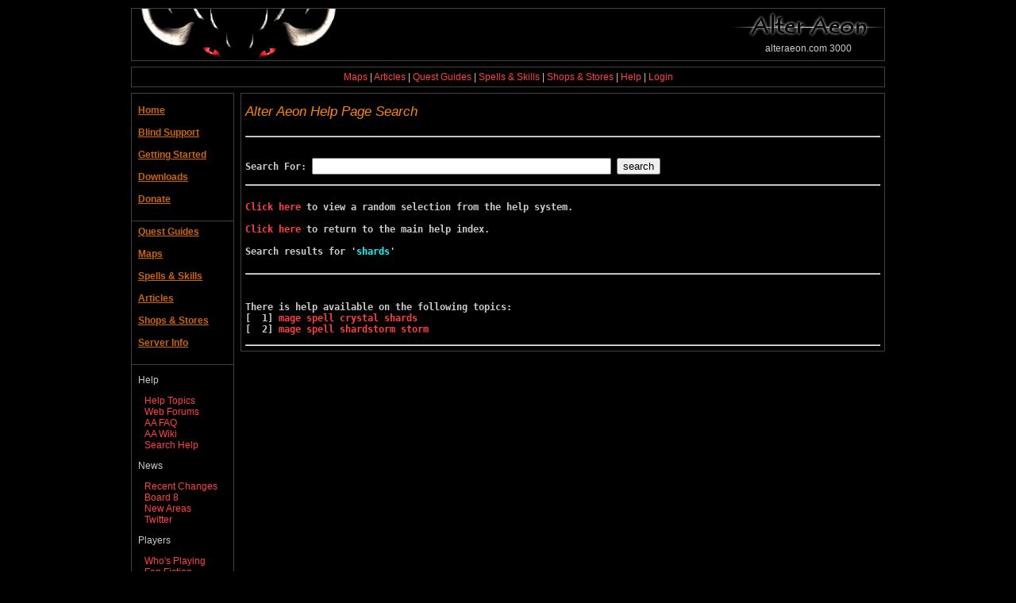

--- FILE ---
content_type: text/html; charset=utf-8
request_url: http://alteraeon.com:8080/help?helpfile=shards
body_size: 7932
content:
<!DOCTYPE HTML PUBLIC "-//W3C//DTD HTML 4.01 Transitional//EN">
<html>
<head>
	<title>Help Page Search - Alter Aeon</title>
<meta name="keywords" content="help, resources, information, search, text rpg, game, games, video games, online games, free, computer games, pc games, mmo, mmog, mmorg, mmorpg, multiplayer, online rpg, rpg, text game, mud, mud game, muds, mudding, visually impaired, blind, blind friendly, role playing game, dungeons and dragons, dnd, dungeon crawler, fantasy, adventure, adventuring, accessible games, games for the blind, diku, diku mud">
<meta name="description" content="Search the Alter Aeon help system for specific information.">
	<meta name="verify-v1" content="pfzLOwP/AxAAnAvHRddDXHW1j1bxJSdXsmS04S9o3PQ=">
	<link href="http://www.alteraeon.com/css/aa_black_flat.css" media="screen" type="text/css" rel="stylesheet">
	<link href="http://www.alteraeon.com/css/aa_print.css" media="print" type="text/css" rel="stylesheet">
	<link rel="shortcut icon" href="http://www.alteraeon.com/favicon.ico" type="image/x-icon">
	<link rel="icon" href="http://www.alteraeon.com/favicon.ico" type="image/x-icon">
	<meta http-equiv="Content-Type" content="text/html;charset=utf-8">
	<meta name="viewport" content="width=device-width, initial-scale=1">
</head>

<body>
	<div id="outer_vframe" class="outer_frame">
		<div class="image_header_frame">
			<img style="float:left;" src="http://www.alteraeon.com/images/demon-horns-basic-small.png" alt="demon horns mascot">
			<div style="float:right;">
				<img src="http://www.alteraeon.com/images/alter_aeon_text1.png" alt="Alter Aeon logo">
				<div style="text-align:center;">alteraeon.com 3000</div>
			</div>
		</div>
		<div class="linkbar_frame">
			<div class="null_frame">
			<center>
				<a href="http://www.alteraeon.com/maps/index.html">Maps</a> |
				<a href="http://www.alteraeon.com/articles/index-cat.html">Articles</a> |
				<a href="http://www.alteraeon.com/quests/index.html">Quest Guides</a> |
				<a href="http://www.alteraeon.com/spells_and_skills.html">Spells & Skills</a> |
				<a href="http://alteraeon.com:8080/shops">Shops & Stores</a> |
				<a href="http://alteraeon.com:8080/help">Help</a> |
				<a href="http://alteraeon.com:8080/login">Login</a>
				<br>
				
			</center>
			</div>
		</div>
		<div class="inner_frame">
			<div class="text_border_frame">
				<div id="text_vframe" class="text_frame">

<h1 class="sub">Alter Aeon Help Page Search</h1>

<hr>
<pre><tt>
<form method="GET" action="http://alteraeon.com:8080/help">Search For: <input name="helpfile" type="text" size="45" maxlength="64"><font color="000000"> <input type="submit" value="search"></font></form><hr>
<a href="http://alteraeon.com:8080/help?searchtype=random">Click here</a> to view a random selection from the help system.

<a href="http://alteraeon.com:8080/help">Click here</a> to return to the main help index.

Search results for '<font color="00ffff">shards</font><font color="cccccc">'

</font><hr>

There is help available on the following topics:
[  1] <a href="http://alteraeon.com:8080/help?searchtype=standard&helpfile=1.shards">mage spell crystal shards</a>
[  2] <a href="http://alteraeon.com:8080/help?searchtype=standard&helpfile=2.shards">mage spell shardstorm storm</a> </tt></pre>
<hr>
			</div>
			</div>

			<div class="menu_border_frame">
			<div id="menu_frame" class="menu_frame">
				<br>
				<span class="menu_header_text"><a class="menu_header_text" href="http://www.alteraeon.com">Home</a></span><br>
				<div class="menu_link">
				</div>
				<br>

				<span class="menu_header_text"><a class="menu_header_text" href="http://www.alteraeon.com/blind_support.html">Blind Support</a></span><br>
				<div class="menu_link">
				</div>
				<br>

				<span class="menu_header_text"><a class="menu_header_text" href="http://www.alteraeon.com/guides/new-player-guide.html">Getting Started</a></span><br>
				<div class="menu_link">
				</div>
				<br>

				<span class="menu_header_text"><a class="menu_header_text" href="http://www.alteraeon.com/downloads.html">Downloads</a></span><br>
				<div class="menu_link">
				</div>
				<br>

				<span class="menu_header_text"><a class="menu_header_text" href="http://www.alteraeon.com/donate.html">Donate</a></span><br>
				<div class="menu_link">
				</div>
				<br>

				<hr class="menu_hr">

				<span class="menu_header_text"><a class="menu_header_text" href="http://www.alteraeon.com/quests/index.html">Quest Guides</a></span><br>
				<div class="menu_link">
				</div>
				<br>

				<span class="menu_header_text"><a class="menu_header_text" href="http://www.alteraeon.com/maps/index.html">Maps</a></span><br>
				<div class="menu_link">
				</div>
				<br>

				<span class="menu_header_text"><a class="menu_header_text" href="http://www.alteraeon.com/spells_and_skills.html">Spells & Skills</a></span><br>
				<div class="menu_link">
				</div>
				<br>

				<span class="menu_header_text"><a class="menu_header_text" href="http://www.alteraeon.com/articles/index-cat.html">Articles</a></span><br>
				<div class="menu_link">
				</div>
				<br>

				<span class="menu_header_text"><a class="menu_header_text" href="http://alteraeon.com:8080/shops">Shops & Stores</a></span><br>
				<div class="menu_link">
				</div>
				<br>

				<span class="menu_header_text"><a class="menu_header_text" href="http://alteraeon.com:8080">Server Info</a></span><br>
				<div class="menu_link">
				</div>
				<br>

				<hr class="menu_hr">

				<h3><span class="menu_header_text">Help</span></h3>
				<div class="menu_link">
					<a href="http://www.alteraeon.com/help/index.html">Help Topics</a><br>
					<a href="http://forum.alteraeon.com">Web Forums</a><br>
					<a href="http://alteraeon.com:8080/faq">AA FAQ</a><br>
					<a href="http://wiki.alteraeon.com">AA Wiki</a><br>
					<a href="http://alteraeon.com:8080/help">Search Help</a><br>
				</div>

				<h3><span class="menu_header_text">News</span></h3>
				<div class="menu_link">
					<a href="http://alteraeon.com:8080/changelog">Recent Changes</a><br>
					<a href="http://alteraeon.com:8080/board/8">Board 8</a><br>
					<a href="http://alteraeon.com:8080/areanew">New Areas</a><br>
					<a href="http://twitter.com/alteraeon">Twitter</a><br>
				</div>

				<h3><span class="menu_header_text">Players</span></h3>
				<div class="menu_link">
					<a href="http://alteraeon.com:8080/wholist">Who's Playing</a><br>
					<a href="http://www.alteraeon.com/fanfic/index.html">Fan Fiction</a><br>
					<a href="http://www.alteraeon.com/fanart/index.html">Artwork</a><br>
					<a href="http://alteraeon.com:8080/players">Find A Player</a><br>
					<a href="http://alteraeon.com:8080/leaderboards">Leaderboards</a><br>
				</div>

				<h3><span class="menu_header_text">Other Links</span></h3>
				<div class="menu_link">
					<a href="http://www.alteraeon.com/articles/index.html">Articles</a><br>
					<a href="http://www.alteraeon.com/alter-2.1/what.html">What is AA?</a><br>
					<a href="http://www.alteraeon.com/vote.html">Vote For AA</a><br>
					<a href="http://www.alteraeon.com/alter-2.1/mudlinks.html">Mud Links</a><br>
					<a href="http://www.alteraeon.com/alter-2.1/historical.html">AA Archives</a><br>
					<a href="http://www.alteraeon.com/press">Press Room</a><br>
				</div>
				<br>

			</div>
			</div>
			<br style="clear: both;" >
		</div>
	</div>

	<br>
		<center>
		Copyright (C) 2015 DentinMud Internet Services -
		<a href="http://www.alteraeon.com/contact.html">Contact Us</a><br>
		</center>
	<br>

<script type="text/javascript">
var gaJsHost = (("https:" == document.location.protocol) ? "https://ssl." : "http://www.");
document.write(unescape("%3Cscript src='" + gaJsHost + "google-analytics.com/ga.js' type='text/javascript'%3E%3C/script%3E"));
</script>
<script type="text/javascript">
try{
var pageTracker = _gat._getTracker("UA-4106383-1");
pageTracker._trackPageview();
} catch(err) {}
</script>
</body>
</html>


--- FILE ---
content_type: text/css
request_url: http://www.alteraeon.com/css/aa_black_flat.css
body_size: 1765
content:
/*********************************************************/
/* Link colors up front - allow overrides anywhere else */
/*********************************************************/

a:link {
	color:#ff4040;
	text-decoration:none;
}

a:visited {
	color:#cc2020;
	text-decoration:none;
}

a:hover {
	color:#808080;
	text-decoration:none;
}

a:active {
	color:#808080;
	text-decoration:none;
}


/*********************************************************/
/* Main body outer decls */
/*********************************************************/

html {
	/* sanity values for outer blocks */
	margin: 0px;
	padding: 0px;
	border: 0px;
}

body {
	/* sanity values for outer blocks */
	margin: 0px;
	padding: 10px;
	border: 0px;

	background-color:#000000;
	color:#cccccc;
	font-family:verdana, tahoma, "bitstream vera sans", sans-serif;
	font-size:9pt;
	font-weight:400;
	/* the text align tags are for old browser compatibility */
	/* Centering here aligns the main frame below... */
	text-align: center;
}

div.outer_frame {
	width: 950px;
	margin: 0 auto;
	padding: 0px;
	/* ... which now has to undo the centering. */
	text-align: left;
}


/*********************************************************/
/* inner decls, borders and edges */
/*********************************************************/

.class_icon_image_frame {
	border: 3px solid #808080;
	border-radius: 3px;
	border-style: solid solid solid solid;
}

div.image_header_frame {
	border: 1px solid #404040;
	border-style: solid solid solid solid;
	height: 65px;
}

div.linkbar_frame {
	margin-top: 7px;
	border: 1px solid #404040;
	border-style: solid solid solid solid;
}

div.inner_frame {
	margin: 0;
	padding: 0px;
}


/*********************************************************/
/* text formatting */
/*********************************************************/

div.text_border_frame {
	margin-top: 7px;
	float: right;
	border: 1px solid #404040;
	border-style: solid solid solid solid;
	overflow: auto;
}

div.text_frame {
	width: 800px;
	margin: 5px;
}

div.null_border_frame {
	margin-top: 7px;
	border: 1px solid #404040;
	border-style: solid solid solid solid;
	overflow: auto;
}

div.null_frame {
	width: 938px;
	padding: 5px;
}


/*********************************************************/
/* Menu formatting */
/*********************************************************/

div.menu_border_frame {
	margin-top: 7px;
	float: left;
	border: 1px solid #404040;
	border-style: solid solid solid solid;
}

div.menu_frame {
	width: 128px;
	font-family:verdana, tahoma, "bitstream vera sans", sans-serif;
	font-size: 9pt;
	font-weight: 600;
}

span.menu_header_text {
	color: #cccccc;
	margin-left: 8px;
}

div.menu_link {
	color: #808080;
	margin-left: 16px;
	font-weight: 400;
}

a.menu_header_text:link {
	color:#cc6600;
	text-decoration:underline;
}

a.menu_header_text:visited {
	color:#cc6600;
	text-decoration:underline;
}

a.menu_header_text:hover {
	color:#606060;
	text-decoration:underline;
}

a.menu_header_text:active {
	color:#606060;
	text-decoration:none;
}

hr.menu_hr {
	border-top: 1px solid #404040;
	border-bottom: none;
	border-left: none;
	border-right: none;
}


/*********************************************************/
/* headers H1 - H3 */
/*********************************************************/

h1 {
	color:#ff8800;
	font-family:verdana, tahoma, "bitstream vera sans", sans-serif;
	text-decoration:none;
	font-style:italic;
	font-size:13pt;
	font-weight:200;
	margin-bottom:20px;
}

h2 {
	color:#ff8800;
	text-decoration:none;
	font-family:verdana, tahoma, "bitstream vera sans", sans-serif;
	font-size:11pt;
	font-weight:400;
}

h3 {
	color:#ff8800;
	font-family:verdana, tahoma, "bitstream vera sans", sans-serif;
	text-decoration:none;
	font-size:9pt;
	font-weight:400;
}


/*********************************************************/
/* tables */
/*********************************************************/

td {
	color:#ffffff;
	font-family:verdana, tahoma, "bitstream vera sans", sans-serif;
	font-size:9pt;
	font-weight:400;
}

table.ccardinfo {
    border-collapse: collapse;
}

td.ccardinfo {
    padding-right: 2.5em;
	color:#cccccc;
	font-family: Fixed, monospace, courier, consolas, "bitstream vera sans", monaco;
	font-size:9pt;
    font-weight:600;
}



/*********************************************************/
/* various block level stuff */
/*********************************************************/

tt {
	color:#cccccc;
	font-family: Fixed, monospace, courier, consolas, "bitstream vera sans", monaco;
	font-size:9pt;
	font-weight:600;
}

pre {
	color:#cccccc;
	font-family: Fixed, monospace, courier, consolas, "bitstream vera sans", monaco;
	font-size:9pt;
	font-weight:600;
}

blockquote{
	color:#cc4422;
	font-family:verdana, tahoma, "bitstream vera sans", sans-serif;
	font-size:9pt;
	font-weight:400;
}

.subquote {
	color:#808080;
}

.content {
	color:#cccccc;
	font-family:verdana, tahoma, "bitstream vera sans", sans-serif;
	font-size:9pt;
	margin-left: 20px;
	margin-right: 20px;
	margin-bottom: 30px;
	font-weight:400;
}

.quote {
	margin-left: 30px;
	margin-right: 80px;
	color:#40ffff;
}

.indent {
	margin-left: 30px;
	margin-right: 80px;
}

.inline-quote {
	font-style:italic;
	color:#808080;
}


/*********************************************************/
/* unordered list setup */
/*********************************************************/

ul {
	list-style-type:disc;
	color:#808080;
}

ul.special {
	list-style-type:none;
	color:#ffcc00;
}


/*********************************************************/
/* Image handlers */
/*********************************************************/

.imagefloatleft {
	clear: left;
	float: left;
	padding-right: 30px;
	padding-bottom: 15px;
}

.imagefloatright {
	clear: right;
	float: right;
	padding-left: 30px;
	padding-bottom: 15px;
}

.imagesub {
	font-style:italic;
	padding-top: 5px;
	text-align: center;
}

.imagebox {
	float: left;
	padding: 1px;
	margin: 1px;
}

.imageinnerborder {
	border: 1px solid #000000;
}
.imageouterborder {
	border: 1px solid #808080;
}
.mapimage {
	margin-bottom:18px;
	border: 1px solid #404040;
}


/*********************************************************/
/* various text coloring */
/*********************************************************/

.command {
    color:#ffff00
}
.dim {
    color:#808080
}
.special {
    color:#ffaa00
}
.keyword {
	color:#ffaa00;
}
.ouch {
    color:#6060c0
}
.dentin {
    color:#60c060
}


/*********************************************************/
/* various drawing utils */
/*********************************************************/

div.frame_color_spacer_snnn {
	border: 1px solid #ffffff;
	border-style: solid none none none;
}
div.frame_color_spacer_ssss {
	border: 1px solid #ffffff;
	border-style: solid;
}

div.frame_color_spacer_inner {
	border: 2px solid #800000;
	border-style: solid;
}


/*********************************************************/
/* jmud specific stuff
/*********************************************************/

/* this can be used as "<div class="clear"></div>" without having to tack it into a br style */
.clear { clear: both; }

.mud-input-blur {
	color: #606060 !important;
}

.mud-title {
	padding-bottom: 2px;
	margin-bottom: 5px;
	border-bottom: 1px solid;
}

.mud-pane {
	height: 400px;
	overflow: auto;
	overflow-y: scroll;
	word-wrap: break-word;
	font-family:"Courier New",monospace;
	font-size: 12px;
	margin-bottom: 5px;
	font-weight:600;
}

.mud-input {
	font-family:"Courier New",monospace;
	font-size: 12px;
	width: 100%;
	padding-top: 2px;
	border: none;
	border-top: 1px solid #fff;
	border-bottom: 1px solid #222;
	background: none;
	color: #fff;
	font-weight:600;
}


/*********************************************************/
/* credit card/payment forms */
/*********************************************************/

div.payment-errors {
	border: 1px solid #800000;
	border-style: solid solid solid solid;
	margin: 8px;
	padding: 8px;
	visibility: hidden;
}

.shopping_cart {
	border: 1px solid #808080;
	border-style: solid solid solid solid;
	margin-top: 10px;
	margin-left: 20px;
	margin-right: 20px;
	padding: 8px;
}

.credit_card_info {
	border: 1px solid #808080;
	border-style: solid solid solid solid;
	margin-top: 10px;
	margin-left: 20px;
	margin-right: 20px;
	padding: 8px;
}

.account_info {
	border: 1px solid #808080;
	border-style: solid solid solid solid;
	margin-top: 10px;
	margin-left: 20px;
	margin-right: 20px;
	padding: 8px;
}



--- FILE ---
content_type: text/css
request_url: http://www.alteraeon.com/css/aa_print.css
body_size: 138
content:

/*********************************************************/
/* simple print overrides to kill various things */
/*********************************************************/

div.menu_border_frame {
	visibility: hidden;
	display: none;
}

div.image_header_frame {
	visibility: hidden;
	display: none;
}

